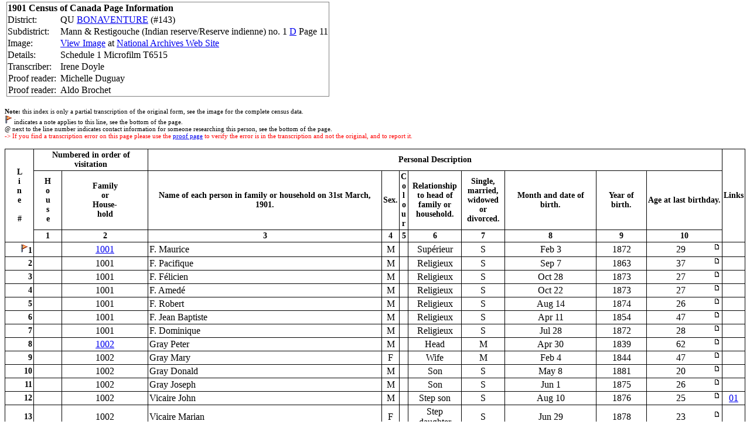

--- FILE ---
content_type: text/html;charset=ISO-8859-1
request_url: http://automatedgenealogy.com/census/View.jsp?id=4072&highlight=24&nopanb=true&framed=true
body_size: 40478
content:

<!DOCTYPE HTML PUBLIC "-//W3C//DTD HTML 4.01 Transitional//EN">
<html>

<head>
<title>Automated Genealogy 1901 Census Transcription Project</title>
<meta http-equiv="Content-Type" content="text/html; charset=ISO-8859-1">
<link REL="STYLESHEET" HREF="/census/site.css" TYPE="text/css">
</head>
<body bgcolor="#FFFFFF" style="margin-top: 0">










<table width="100%" border="0"><tr><td>
<table frame="box" rules="none">
<tr><td colspan="2"><b>1901 Census of Canada Page Information</b></td></tr>

<tr><td>District:</td><td>QU <a href="District.jsp?districtId=143" target="_parent">BONAVENTURE</a> (#143)</td></tr>
<tr><td>Subdistrict:&nbsp;&nbsp;</td><td>Mann & Restigouche (Indian reserve/Reserve indienne) no. 1
    <a href="EnumerationDistrict.jsp?id=287" target="_parent">D</a>
    Page 11</td></tr>
<tr><td>Image:</td>
<td><a href="http://data2.collectionscanada.gc.ca/1901/z/z003/pdf/z000128749.pdf" target="_new">View Image</a> at <a href="http://www.bac-lac.gc.ca/eng/census/1901/Pages/about-census.aspx" target="_new">National Archives Web Site</a></td>

</tr>
<tr><td>Details:</td><td>Schedule 1 Microfilm T6515</td></tr>

<tr><td>Transcriber:&nbsp;&nbsp;</td><td>Irene Doyle</td></tr>


<tr><td style="padding: 0 6 0 2">Proof&nbsp;reader:</td><td>Michelle Duguay</td></tr>


<tr><td style="padding: 0 6 0 2">Proof&nbsp;reader:</td><td>Aldo Brochet</td></tr>

</table>
</td><td align="center" style="padding: 10" width="468"
<!-- test -->

&nbsp;

</td></tr></table>
<!-- SELECT line FROM fieldnote WHERE pageId=4072 -->
<!-- put(12,700459830) -->
<!-- put(21,700459831) -->
<!-- put(22,700466078) -->
<!-- put(23,700466079) -->
<!-- put(24,700466077) -->
<!-- put(27,700459832) -->
<!-- put(28,700459833) -->

<p><small><small><b>Note:</b> this index is only a partial transcription of the original form, see the image for the complete census data.

<br>
<img src="Flag.gif" alt="flag icon"> indicates a note applies to this line, see the bottom of the page.

<br>@ next to the line number indicates contact information for someone
researching this person, see the bottom of the page.

<br><font color="red"><blink>-&gt;</blink> If you find a transcription error on this page please use the

<a href="ProofPage.jsp?id=4072">proof page</a>

to verify the error is in the transcription and not the original, and to report it.</font>
</small></small></p>
<table frame="box" rules="all" cellpadding="2" bordercolor="black" STYLE="border-collapse: collapse">
<tr class="Header">
    <td align="center" rowspan="3">L<br />i<br />n<br />e<br />&nbsp;<br />#</td>
    <td align="center" colspan="2">Numbered in order of visitation</td>
    <td align="center" colspan="8">Personal Description</td>

    <td align="center" rowspan="3">Links</td>

</tr>
<tr class="Header">
    <td align="center">H<br />o<br />u<br />s<br />e</td>
    <td align="center">Family<br />or<br />House-<br />hold</td>

    <td align="center">Name&nbsp;of&nbsp;each&nbsp;person in family or household on 31st March, 1901.</td>
    <td align="center">Sex.</td>
    <td align="center">C<br />o<br />l<br />o<br />u<br />r</td>
    <td align="center">Relationship<br />to head of<br />family or<br />household.</td>
    <td align="center">Single,<br>married,<br>widowed or<br>divorced.</td>
    <td align="center">Month and date of birth.</td>
    <td align="center">Year of birth.</td>
    <td align="center">Age at last birthday.</td>
</tr>
<tr class="Header">
  <th>1</th>
  <th>2</th>
  <th>3</th>
  <th>4</th>
  <th>5</th>
  <th>6</th>
  <th>7</th>
  <th>8</th>
  <th>9</th>
  <th>10</th>
</tr>

<tr class="Hand">
<td align="right" class="Header"><img src="Flag.gif" alt="flag">1</td>
<td>&nbsp;</td>

<td align="center"><a href="DisplayHousehold.jsp?sdid=287&amp;household=1001">1001</a></td>

<td>F. Maurice</td>
<td align="center">M</td>
<td>&nbsp;</td>
<td align="center">Supérieur</td>
<td align="center">S</td>
<td align="center">Feb&nbsp;3</td>
<td align="center">1872</td>
<td align="center">
<table width="100%" border="0" cellpadding="0" cellspacing="0"><tr><td align="center">
29
</td>
<td align="right" valign="top" width="12">

<a href="View.jsp?id=4072&amp;highlight=1"><img border="0" src="images/icon_minipost.gif" alt="page icon"></a>

</td></tr></table>
</td>

<td>&nbsp;</td>


</tr>

<tr class="Hand">
<td align="right" class="Header">2</td>
<td>&nbsp;</td>

<td align="center">1001</td>

<td>F. Pacifique</td>
<td align="center">M</td>
<td>&nbsp;</td>
<td align="center">Religieux</td>
<td align="center">S</td>
<td align="center">Sep&nbsp;7</td>
<td align="center">1863</td>
<td align="center">
<table width="100%" border="0" cellpadding="0" cellspacing="0"><tr><td align="center">
37
</td>
<td align="right" valign="top" width="12">

<a href="View.jsp?id=4072&amp;highlight=2"><img border="0" src="images/icon_minipost.gif" alt="page icon"></a>

</td></tr></table>
</td>

<td>&nbsp;</td>


</tr>

<tr class="Hand">
<td align="right" class="Header">3</td>
<td>&nbsp;</td>

<td align="center">1001</td>

<td>F. Félicien</td>
<td align="center">M</td>
<td>&nbsp;</td>
<td align="center">Religieux</td>
<td align="center">S</td>
<td align="center">Oct&nbsp;28</td>
<td align="center">1873</td>
<td align="center">
<table width="100%" border="0" cellpadding="0" cellspacing="0"><tr><td align="center">
27
</td>
<td align="right" valign="top" width="12">

<a href="View.jsp?id=4072&amp;highlight=3"><img border="0" src="images/icon_minipost.gif" alt="page icon"></a>

</td></tr></table>
</td>

<td>&nbsp;</td>


</tr>

<tr class="Hand">
<td align="right" class="Header">4</td>
<td>&nbsp;</td>

<td align="center">1001</td>

<td>F. Amedé</td>
<td align="center">M</td>
<td>&nbsp;</td>
<td align="center">Religieux</td>
<td align="center">S</td>
<td align="center">Oct&nbsp;22</td>
<td align="center">1873</td>
<td align="center">
<table width="100%" border="0" cellpadding="0" cellspacing="0"><tr><td align="center">
27
</td>
<td align="right" valign="top" width="12">

<a href="View.jsp?id=4072&amp;highlight=4"><img border="0" src="images/icon_minipost.gif" alt="page icon"></a>

</td></tr></table>
</td>

<td>&nbsp;</td>


</tr>

<tr class="Hand">
<td align="right" class="Header">5</td>
<td>&nbsp;</td>

<td align="center">1001</td>

<td>F. Robert</td>
<td align="center">M</td>
<td>&nbsp;</td>
<td align="center">Religieux</td>
<td align="center">S</td>
<td align="center">Aug&nbsp;14</td>
<td align="center">1874</td>
<td align="center">
<table width="100%" border="0" cellpadding="0" cellspacing="0"><tr><td align="center">
26
</td>
<td align="right" valign="top" width="12">

<a href="View.jsp?id=4072&amp;highlight=5"><img border="0" src="images/icon_minipost.gif" alt="page icon"></a>

</td></tr></table>
</td>

<td>&nbsp;</td>


</tr>

<tr class="Hand">
<td align="right" class="Header">6</td>
<td>&nbsp;</td>

<td align="center">1001</td>

<td>F. Jean Baptiste</td>
<td align="center">M</td>
<td>&nbsp;</td>
<td align="center">Religieux</td>
<td align="center">S</td>
<td align="center">Apr&nbsp;11</td>
<td align="center">1854</td>
<td align="center">
<table width="100%" border="0" cellpadding="0" cellspacing="0"><tr><td align="center">
47
</td>
<td align="right" valign="top" width="12">

<a href="View.jsp?id=4072&amp;highlight=6"><img border="0" src="images/icon_minipost.gif" alt="page icon"></a>

</td></tr></table>
</td>

<td>&nbsp;</td>


</tr>

<tr class="Hand">
<td align="right" class="Header">7</td>
<td>&nbsp;</td>

<td align="center">1001</td>

<td>F. Dominique</td>
<td align="center">M</td>
<td>&nbsp;</td>
<td align="center">Religieux</td>
<td align="center">S</td>
<td align="center">Jul&nbsp;28</td>
<td align="center">1872</td>
<td align="center">
<table width="100%" border="0" cellpadding="0" cellspacing="0"><tr><td align="center">
28
</td>
<td align="right" valign="top" width="12">

<a href="View.jsp?id=4072&amp;highlight=7"><img border="0" src="images/icon_minipost.gif" alt="page icon"></a>

</td></tr></table>
</td>

<td>&nbsp;</td>


</tr>

<tr class="Hand">
<td align="right" class="Header">8</td>
<td>&nbsp;</td>

<td align="center"><a href="DisplayHousehold.jsp?sdid=287&amp;household=1002">1002</a></td>

<td>Gray Peter</td>
<td align="center">M</td>
<td>&nbsp;</td>
<td align="center">Head</td>
<td align="center">M</td>
<td align="center">Apr&nbsp;30</td>
<td align="center">1839</td>
<td align="center">
<table width="100%" border="0" cellpadding="0" cellspacing="0"><tr><td align="center">
62
</td>
<td align="right" valign="top" width="12">

<a href="View.jsp?id=4072&amp;highlight=8"><img border="0" src="images/icon_minipost.gif" alt="page icon"></a>

</td></tr></table>
</td>

<td>&nbsp;</td>


</tr>

<tr class="Hand">
<td align="right" class="Header">9</td>
<td>&nbsp;</td>

<td align="center">1002</td>

<td>Gray Mary</td>
<td align="center">F</td>
<td>&nbsp;</td>
<td align="center">Wife</td>
<td align="center">M</td>
<td align="center">Feb&nbsp;4</td>
<td align="center">1844</td>
<td align="center">
<table width="100%" border="0" cellpadding="0" cellspacing="0"><tr><td align="center">
47
</td>
<td align="right" valign="top" width="12">

<a href="View.jsp?id=4072&amp;highlight=9"><img border="0" src="images/icon_minipost.gif" alt="page icon"></a>

</td></tr></table>
</td>

<td>&nbsp;</td>


</tr>

<tr class="Hand">
<td align="right" class="Header">10</td>
<td>&nbsp;</td>

<td align="center">1002</td>

<td>Gray Donald</td>
<td align="center">M</td>
<td>&nbsp;</td>
<td align="center">Son</td>
<td align="center">S</td>
<td align="center">May&nbsp;8</td>
<td align="center">1881</td>
<td align="center">
<table width="100%" border="0" cellpadding="0" cellspacing="0"><tr><td align="center">
20
</td>
<td align="right" valign="top" width="12">

<a href="View.jsp?id=4072&amp;highlight=10"><img border="0" src="images/icon_minipost.gif" alt="page icon"></a>

</td></tr></table>
</td>

<td>&nbsp;</td>


</tr>

<tr class="Hand">
<td align="right" class="Header">11</td>
<td>&nbsp;</td>

<td align="center">1002</td>

<td>Gray Joseph</td>
<td align="center">M</td>
<td>&nbsp;</td>
<td align="center">Son</td>
<td align="center">S</td>
<td align="center">Jun&nbsp;1</td>
<td align="center">1875</td>
<td align="center">
<table width="100%" border="0" cellpadding="0" cellspacing="0"><tr><td align="center">
26
</td>
<td align="right" valign="top" width="12">

<a href="View.jsp?id=4072&amp;highlight=11"><img border="0" src="images/icon_minipost.gif" alt="page icon"></a>

</td></tr></table>
</td>

<td>&nbsp;</td>


</tr>

<tr class="Hand">
<td align="right" class="Header">12</td>
<td>&nbsp;</td>

<td align="center">1002</td>

<td>Vicaire John</td>
<td align="center">M</td>
<td>&nbsp;</td>
<td align="center">Step son</td>
<td align="center">S</td>
<td align="center">Aug&nbsp;10</td>
<td align="center">1876</td>
<td align="center">
<table width="100%" border="0" cellpadding="0" cellspacing="0"><tr><td align="center">
25
</td>
<td align="right" valign="top" width="12">

<a href="View.jsp?id=4072&amp;highlight=12"><img border="0" src="images/icon_minipost.gif" alt="page icon"></a>

</td></tr></table>
</td>

<td align="center"><a href="/uidlinks/Links.jsp?uid=700459830" title="View linked records:&#10;1901 Census&#10;1911 Census">01</a></td>


</tr>

<tr class="Hand">
<td align="right" class="Header">13</td>
<td>&nbsp;</td>

<td align="center">1002</td>

<td>Vicaire Marian</td>
<td align="center">F</td>
<td>&nbsp;</td>
<td align="center">Step daughter</td>
<td align="center">S</td>
<td align="center">Jun&nbsp;29</td>
<td align="center">1878</td>
<td align="center">
<table width="100%" border="0" cellpadding="0" cellspacing="0"><tr><td align="center">
23
</td>
<td align="right" valign="top" width="12">

<a href="View.jsp?id=4072&amp;highlight=13"><img border="0" src="images/icon_minipost.gif" alt="page icon"></a>

</td></tr></table>
</td>

<td>&nbsp;</td>


</tr>

<tr class="Hand">
<td align="right" class="Header">14</td>
<td>&nbsp;</td>

<td align="center"><a href="DisplayHousehold.jsp?sdid=287&amp;household=1003">1003</a></td>

<td>Caplin Peter</td>
<td align="center">M</td>
<td>&nbsp;</td>
<td align="center">Head</td>
<td align="center">M</td>
<td align="center">Apr&nbsp;4</td>
<td align="center">1857</td>
<td align="center">
<table width="100%" border="0" cellpadding="0" cellspacing="0"><tr><td align="center">
44
</td>
<td align="right" valign="top" width="12">

<a href="View.jsp?id=4072&amp;highlight=14"><img border="0" src="images/icon_minipost.gif" alt="page icon"></a>

</td></tr></table>
</td>

<td>&nbsp;</td>


</tr>

<tr class="Hand">
<td align="right" class="Header">15</td>
<td>&nbsp;</td>

<td align="center">1003</td>

<td>Caplin Adelaide</td>
<td align="center">F</td>
<td>&nbsp;</td>
<td align="center">Wife</td>
<td align="center">M</td>
<td align="center">May&nbsp;4</td>
<td align="center">1863</td>
<td align="center">
<table width="100%" border="0" cellpadding="0" cellspacing="0"><tr><td align="center">
38
</td>
<td align="right" valign="top" width="12">

<a href="View.jsp?id=4072&amp;highlight=15"><img border="0" src="images/icon_minipost.gif" alt="page icon"></a>

</td></tr></table>
</td>

<td>&nbsp;</td>


</tr>

<tr class="Hand">
<td align="right" class="Header">16</td>
<td>&nbsp;</td>

<td align="center">1003</td>

<td>Caplin Nicholas</td>
<td align="center">M</td>
<td>&nbsp;</td>
<td align="center">Son</td>
<td align="center">S</td>
<td align="center">Jul&nbsp;10</td>
<td align="center">1888</td>
<td align="center">
<table width="100%" border="0" cellpadding="0" cellspacing="0"><tr><td align="center">
13
</td>
<td align="right" valign="top" width="12">

<a href="View.jsp?id=4072&amp;highlight=16"><img border="0" src="images/icon_minipost.gif" alt="page icon"></a>

</td></tr></table>
</td>

<td>&nbsp;</td>


</tr>

<tr class="Hand">
<td align="right" class="Header">17</td>
<td>&nbsp;</td>

<td align="center">1003</td>

<td>Caplin François</td>
<td align="center">M</td>
<td>&nbsp;</td>
<td align="center">Father</td>
<td align="center">W</td>
<td align="center">Feb&nbsp;14</td>
<td align="center">1826</td>
<td align="center">
<table width="100%" border="0" cellpadding="0" cellspacing="0"><tr><td align="center">
75
</td>
<td align="right" valign="top" width="12">

<a href="View.jsp?id=4072&amp;highlight=17"><img border="0" src="images/icon_minipost.gif" alt="page icon"></a>

</td></tr></table>
</td>

<td>&nbsp;</td>


</tr>

<tr class="Hand">
<td align="right" class="Header">18</td>
<td>&nbsp;</td>

<td align="center"><a href="DisplayHousehold.jsp?sdid=287&amp;household=1004">1004</a></td>

<td>Morrison Francis</td>
<td align="center">M</td>
<td>&nbsp;</td>
<td align="center">Head</td>
<td align="center">M</td>
<td align="center">Jun&nbsp;15</td>
<td align="center">1852</td>
<td align="center">
<table width="100%" border="0" cellpadding="0" cellspacing="0"><tr><td align="center">
49
</td>
<td align="right" valign="top" width="12">

<a href="View.jsp?id=4072&amp;highlight=18"><img border="0" src="images/icon_minipost.gif" alt="page icon"></a>

</td></tr></table>
</td>

<td>&nbsp;</td>


</tr>

<tr class="Hand">
<td align="right" class="Header">19</td>
<td>&nbsp;</td>

<td align="center">1004</td>

<td>Morrison Marguerite</td>
<td align="center">F</td>
<td>&nbsp;</td>
<td align="center">Wife</td>
<td align="center">M</td>
<td align="center">Feb&nbsp;8</td>
<td align="center">1851</td>
<td align="center">
<table width="100%" border="0" cellpadding="0" cellspacing="0"><tr><td align="center">
50
</td>
<td align="right" valign="top" width="12">

<a href="View.jsp?id=4072&amp;highlight=19"><img border="0" src="images/icon_minipost.gif" alt="page icon"></a>

</td></tr></table>
</td>

<td>&nbsp;</td>


</tr>

<tr class="Hand">
<td align="right" class="Header">20</td>
<td>&nbsp;</td>

<td align="center">1004</td>

<td>Morrison Marguerite</td>
<td align="center">F</td>
<td>&nbsp;</td>
<td align="center">Daughter</td>
<td align="center">S</td>
<td align="center">Aug&nbsp;4</td>
<td align="center">1880</td>
<td align="center">
<table width="100%" border="0" cellpadding="0" cellspacing="0"><tr><td align="center">
21
</td>
<td align="right" valign="top" width="12">

<a href="View.jsp?id=4072&amp;highlight=20"><img border="0" src="images/icon_minipost.gif" alt="page icon"></a>

</td></tr></table>
</td>

<td>&nbsp;</td>


</tr>

<tr class="Hand">
<td align="right" class="Header">21</td>
<td>&nbsp;</td>

<td align="center">1004</td>

<td>Morrison Malvina</td>
<td align="center">F</td>
<td>&nbsp;</td>
<td align="center">Daughter</td>
<td align="center">S</td>
<td align="center">May&nbsp;25</td>
<td align="center">1898</td>
<td align="center">
<table width="100%" border="0" cellpadding="0" cellspacing="0"><tr><td align="center">
3
</td>
<td align="right" valign="top" width="12">

<a href="View.jsp?id=4072&amp;highlight=21"><img border="0" src="images/icon_minipost.gif" alt="page icon"></a>

</td></tr></table>
</td>

<td align="center"><a href="/uidlinks/Links.jsp?uid=700459831" title="View linked records:&#10;1901 Census&#10;1911 Census">01</a></td>


</tr>

<tr class="Hand">
<td align="right" class="Header">22<a name="highlight"></a></td>
<td>&nbsp;</td>

<td align="center"><a href="DisplayHousehold.jsp?sdid=287&amp;household=1005">1005</a></td>

<td>Caplin William</td>
<td align="center">M</td>
<td>&nbsp;</td>
<td align="center">Head</td>
<td align="center">M</td>
<td align="center">Jun&nbsp;22</td>
<td align="center">1876</td>
<td align="center">
<table width="100%" border="0" cellpadding="0" cellspacing="0"><tr><td align="center">
25
</td>
<td align="right" valign="top" width="12">

<a href="View.jsp?id=4072&amp;highlight=22"><img border="0" src="images/icon_minipost.gif" alt="page icon"></a>

</td></tr></table>
</td>

<td align="center"><a href="/uidlinks/Links.jsp?uid=700466078" title="View linked records:&#10;1901 Census&#10;1911 Census">01</a></td>


</tr>

<tr class="Hand">
<td align="right" class="Header">23</td>
<td>&nbsp;</td>

<td align="center">1005</td>

<td>Caplin Mariane</td>
<td align="center">F</td>
<td>&nbsp;</td>
<td align="center">Wife</td>
<td align="center">M</td>
<td align="center">Sep&nbsp;29</td>
<td align="center">1878</td>
<td align="center">
<table width="100%" border="0" cellpadding="0" cellspacing="0"><tr><td align="center">
23
</td>
<td align="right" valign="top" width="12">

<a href="View.jsp?id=4072&amp;highlight=23"><img border="0" src="images/icon_minipost.gif" alt="page icon"></a>

</td></tr></table>
</td>

<td align="center"><a href="/uidlinks/Links.jsp?uid=700466079" title="View linked records:&#10;1901 Census&#10;1911 Census">01</a></td>


</tr>

<tr class="Hand" bgcolor="yellow">
<td align="right" class="Header">24</td>
<td>&nbsp;</td>

<td align="center">1005</td>

<td>Caplin Jean Baptiste</td>
<td align="center">M</td>
<td>&nbsp;</td>
<td align="center">Son</td>
<td align="center">S</td>
<td align="center">May&nbsp;12</td>
<td align="center">1900</td>
<td align="center">
<table width="100%" border="0" cellpadding="0" cellspacing="0"><tr><td align="center">
1
</td>
<td align="right" valign="top" width="12">

<a href="View.jsp?id=4072&amp;highlight=24"><img border="0" src="images/icon_minipost.gif" alt="page icon"></a>

</td></tr></table>
</td>

<td align="center"><a href="/uidlinks/Links.jsp?uid=700466077" title="View linked records:&#10;1901 Census&#10;1911 Census">01</a></td>


</tr>

<tr class="Hand">
<td align="right" class="Header">25</td>
<td>&nbsp;</td>

<td align="center"><a href="DisplayHousehold.jsp?sdid=287&amp;household=1006">1006</a></td>

<td>Gray Samuel</td>
<td align="center">M</td>
<td>&nbsp;</td>
<td align="center">Head</td>
<td align="center">M</td>
<td align="center">Apr&nbsp;8</td>
<td align="center">1876</td>
<td align="center">
<table width="100%" border="0" cellpadding="0" cellspacing="0"><tr><td align="center">
25
</td>
<td align="right" valign="top" width="12">

<a href="View.jsp?id=4072&amp;highlight=25"><img border="0" src="images/icon_minipost.gif" alt="page icon"></a>

</td></tr></table>
</td>

<td>&nbsp;</td>


</tr>

<tr class="Hand">
<td align="right" class="Header">26</td>
<td>&nbsp;</td>

<td align="center">1006</td>

<td>Gray Elizabeth</td>
<td align="center">F</td>
<td>&nbsp;</td>
<td align="center">Wife</td>
<td align="center">M</td>
<td align="center">Aug&nbsp;1</td>
<td align="center">1883</td>
<td align="center">
<table width="100%" border="0" cellpadding="0" cellspacing="0"><tr><td align="center">
18
</td>
<td align="right" valign="top" width="12">

<a href="View.jsp?id=4072&amp;highlight=26"><img border="0" src="images/icon_minipost.gif" alt="page icon"></a>

</td></tr></table>
</td>

<td>&nbsp;</td>


</tr>

<tr class="Hand">
<td align="right" class="Header">27</td>
<td>&nbsp;</td>

<td align="center"><a href="DisplayHousehold.jsp?sdid=287&amp;household=1007">1007</a></td>

<td>Moffat William</td>
<td align="center">M</td>
<td>&nbsp;</td>
<td align="center">Head</td>
<td align="center">M</td>
<td align="center">Sep&nbsp;4</td>
<td align="center">1870</td>
<td align="center">
<table width="100%" border="0" cellpadding="0" cellspacing="0"><tr><td align="center">
30
</td>
<td align="right" valign="top" width="12">

<a href="View.jsp?id=4072&amp;highlight=27"><img border="0" src="images/icon_minipost.gif" alt="page icon"></a>

</td></tr></table>
</td>

<td align="center"><a href="/uidlinks/Links.jsp?uid=700459832" title="View linked records:&#10;1901 Census&#10;1911 Census">01</a></td>


</tr>

<tr class="Hand">
<td align="right" class="Header">28</td>
<td>&nbsp;</td>

<td align="center">1007</td>

<td>Moffat Jane</td>
<td align="center">F</td>
<td>&nbsp;</td>
<td align="center">Wife</td>
<td align="center">M</td>
<td align="center">Oct&nbsp;2</td>
<td align="center">1880</td>
<td align="center">
<table width="100%" border="0" cellpadding="0" cellspacing="0"><tr><td align="center">
20
</td>
<td align="right" valign="top" width="12">

<a href="View.jsp?id=4072&amp;highlight=28"><img border="0" src="images/icon_minipost.gif" alt="page icon"></a>

</td></tr></table>
</td>

<td align="center"><a href="/uidlinks/Links.jsp?uid=700459833" title="View linked records:&#10;1901 Census&#10;1911 Census">01</a></td>


</tr>

<tr class="Hand">
<td align="right" class="Header">29</td>
<td>&nbsp;</td>

<td align="center"><a href="DisplayHousehold.jsp?sdid=287&amp;household=1008">1008</a></td>

<td>Jerome Nicholas</td>
<td align="center">M</td>
<td>&nbsp;</td>
<td align="center">Head</td>
<td align="center">M</td>
<td align="center">Jan&nbsp;2</td>
<td align="center">1854</td>
<td align="center">
<table width="100%" border="0" cellpadding="0" cellspacing="0"><tr><td align="center">
47
</td>
<td align="right" valign="top" width="12">

<a href="View.jsp?id=4072&amp;highlight=29"><img border="0" src="images/icon_minipost.gif" alt="page icon"></a>

</td></tr></table>
</td>

<td>&nbsp;</td>


</tr>

<tr class="Hand">
<td align="right" class="Header">30</td>
<td>&nbsp;</td>

<td align="center">1008</td>

<td>Jerome Elizabeth</td>
<td align="center">F</td>
<td>&nbsp;</td>
<td align="center">Wife</td>
<td align="center">M</td>
<td align="center">Feb&nbsp;10</td>
<td align="center">1857</td>
<td align="center">
<table width="100%" border="0" cellpadding="0" cellspacing="0"><tr><td align="center">
44
</td>
<td align="right" valign="top" width="12">

<a href="View.jsp?id=4072&amp;highlight=30"><img border="0" src="images/icon_minipost.gif" alt="page icon"></a>

</td></tr></table>
</td>

<td>&nbsp;</td>


</tr>

<tr class="Hand">
<td align="right" class="Header">31</td>
<td>&nbsp;</td>

<td align="center">1008</td>

<td>Jerome Jean</td>
<td align="center">M</td>
<td>&nbsp;</td>
<td align="center">Son</td>
<td align="center">S</td>
<td align="center">Apr&nbsp;10</td>
<td align="center">1883</td>
<td align="center">
<table width="100%" border="0" cellpadding="0" cellspacing="0"><tr><td align="center">
18
</td>
<td align="right" valign="top" width="12">

<a href="View.jsp?id=4072&amp;highlight=31"><img border="0" src="images/icon_minipost.gif" alt="page icon"></a>

</td></tr></table>
</td>

<td>&nbsp;</td>


</tr>

<tr class="Hand">
<td align="right" class="Header">32</td>
<td>&nbsp;</td>

<td align="center">1008</td>

<td>Jerome Marie</td>
<td align="center">F</td>
<td>&nbsp;</td>
<td align="center">Daughter</td>
<td align="center">S</td>
<td align="center">Jun&nbsp;15</td>
<td align="center">1899</td>
<td align="center">
<table width="100%" border="0" cellpadding="0" cellspacing="0"><tr><td align="center">
2
</td>
<td align="right" valign="top" width="12">

<a href="View.jsp?id=4072&amp;highlight=32"><img border="0" src="images/icon_minipost.gif" alt="page icon"></a>

</td></tr></table>
</td>

<td>&nbsp;</td>


</tr>

<tr class="Hand">
<td align="right" class="Header">33</td>
<td>&nbsp;</td>

<td align="center">1008</td>

<td>Jerome Jean Louis</td>
<td align="center">M</td>
<td>&nbsp;</td>
<td align="center">Adopted</td>
<td align="center">S</td>
<td align="center">May&nbsp;2</td>
<td align="center">1894</td>
<td align="center">
<table width="100%" border="0" cellpadding="0" cellspacing="0"><tr><td align="center">
7
</td>
<td align="right" valign="top" width="12">

<a href="View.jsp?id=4072&amp;highlight=33"><img border="0" src="images/icon_minipost.gif" alt="page icon"></a>

</td></tr></table>
</td>

<td>&nbsp;</td>


</tr>

<tr class="Hand">
<td align="right" class="Header">34</td>
<td>&nbsp;</td>

<td align="center"><a href="DisplayHousehold.jsp?sdid=287&amp;household=1009">1009</a></td>

<td>Cook William</td>
<td align="center">M</td>
<td>&nbsp;</td>
<td align="center">Head</td>
<td align="center">M</td>
<td align="center">Feb&nbsp;8</td>
<td align="center">1872</td>
<td align="center">
<table width="100%" border="0" cellpadding="0" cellspacing="0"><tr><td align="center">
29
</td>
<td align="right" valign="top" width="12">

<a href="View.jsp?id=4072&amp;highlight=34"><img border="0" src="images/icon_minipost.gif" alt="page icon"></a>

</td></tr></table>
</td>

<td>&nbsp;</td>


</tr>

<tr class="Hand">
<td align="right" class="Header">35</td>
<td>&nbsp;</td>

<td align="center">1009</td>

<td>Cook Mary Jane</td>
<td align="center">F</td>
<td>&nbsp;</td>
<td align="center">Wife</td>
<td align="center">M</td>
<td align="center">Apr&nbsp;21</td>
<td align="center">1881</td>
<td align="center">
<table width="100%" border="0" cellpadding="0" cellspacing="0"><tr><td align="center">
20
</td>
<td align="right" valign="top" width="12">

<a href="View.jsp?id=4072&amp;highlight=35"><img border="0" src="images/icon_minipost.gif" alt="page icon"></a>

</td></tr></table>
</td>

<td>&nbsp;</td>


</tr>

<tr class="Hand">
<td align="right" class="Header"><img src="Flag.gif" alt="flag">36</td>
<td>&nbsp;</td>

<td align="center"><a href="DisplayHousehold.jsp?sdid=287&amp;household=1010">1010</a></td>

<td>Brisque Peter</td>
<td align="center">M</td>
<td>&nbsp;</td>
<td align="center">Head</td>
<td align="center">W</td>
<td align="center">Jun&nbsp;9</td>
<td align="center">1878</td>
<td align="center">
<table width="100%" border="0" cellpadding="0" cellspacing="0"><tr><td align="center">
33
</td>
<td align="right" valign="top" width="12">

<a href="View.jsp?id=4072&amp;highlight=36"><img border="0" src="images/icon_minipost.gif" alt="page icon"></a>

</td></tr></table>
</td>

<td>&nbsp;</td>


</tr>

<tr class="Hand">
<td align="right" class="Header">37</td>
<td>&nbsp;</td>

<td align="center">1010</td>

<td>Laviolette Alexis</td>
<td align="center">M</td>
<td>&nbsp;</td>
<td align="center">Adopted</td>
<td align="center">S</td>
<td align="center">Apr&nbsp;14</td>
<td align="center">1887</td>
<td align="center">
<table width="100%" border="0" cellpadding="0" cellspacing="0"><tr><td align="center">
14
</td>
<td align="right" valign="top" width="12">

<a href="View.jsp?id=4072&amp;highlight=37"><img border="0" src="images/icon_minipost.gif" alt="page icon"></a>

</td></tr></table>
</td>

<td>&nbsp;</td>


</tr>

<tr class="Hand">
<td align="right" class="Header">38</td>
<td>&nbsp;</td>

<td align="center"><a href="DisplayHousehold.jsp?sdid=287&amp;household=1011">1011</a></td>

<td>Gedeon Narcisse</td>
<td align="center">M</td>
<td>&nbsp;</td>
<td align="center">Head</td>
<td align="center">M</td>
<td align="center">Sep&nbsp;12</td>
<td align="center">1839</td>
<td align="center">
<table width="100%" border="0" cellpadding="0" cellspacing="0"><tr><td align="center">
62
</td>
<td align="right" valign="top" width="12">

<a href="View.jsp?id=4072&amp;highlight=38"><img border="0" src="images/icon_minipost.gif" alt="page icon"></a>

</td></tr></table>
</td>

<td>&nbsp;</td>


</tr>

<tr class="Hand">
<td align="right" class="Header">39</td>
<td>&nbsp;</td>

<td align="center">1011</td>

<td>Gedeon Anastasie</td>
<td align="center">F</td>
<td>&nbsp;</td>
<td align="center">Wife</td>
<td align="center">M</td>
<td align="center">May&nbsp;10</td>
<td align="center">1843</td>
<td align="center">
<table width="100%" border="0" cellpadding="0" cellspacing="0"><tr><td align="center">
56
</td>
<td align="right" valign="top" width="12">

<a href="View.jsp?id=4072&amp;highlight=39"><img border="0" src="images/icon_minipost.gif" alt="page icon"></a>

</td></tr></table>
</td>

<td>&nbsp;</td>


</tr>

<tr class="Hand">
<td align="right" class="Header">40</td>
<td>&nbsp;</td>

<td align="center">1011</td>

<td>Gedeon Mary J.</td>
<td align="center">F</td>
<td>&nbsp;</td>
<td align="center">Daughter</td>
<td align="center">S</td>
<td align="center">Apr&nbsp;11</td>
<td align="center">1884</td>
<td align="center">
<table width="100%" border="0" cellpadding="0" cellspacing="0"><tr><td align="center">
17
</td>
<td align="right" valign="top" width="12">

<a href="View.jsp?id=4072&amp;highlight=40"><img border="0" src="images/icon_minipost.gif" alt="page icon"></a>

</td></tr></table>
</td>

<td>&nbsp;</td>


</tr>

<tr class="Hand">
<td align="right" class="Header">41</td>
<td>&nbsp;</td>

<td align="center">1011</td>

<td>Gedeon John</td>
<td align="center">M</td>
<td>&nbsp;</td>
<td align="center">Son</td>
<td align="center">S</td>
<td align="center">Sep&nbsp;8</td>
<td align="center">1882</td>
<td align="center">
<table width="100%" border="0" cellpadding="0" cellspacing="0"><tr><td align="center">
19
</td>
<td align="right" valign="top" width="12">

<a href="View.jsp?id=4072&amp;highlight=41"><img border="0" src="images/icon_minipost.gif" alt="page icon"></a>

</td></tr></table>
</td>

<td>&nbsp;</td>


</tr>

<tr class="Hand">
<td align="right" class="Header">42</td>
<td>&nbsp;</td>

<td align="center">1011</td>

<td>Gedeon David</td>
<td align="center">M</td>
<td>&nbsp;</td>
<td align="center">Son</td>
<td align="center">S</td>
<td align="center">Mar&nbsp;9</td>
<td align="center">1884</td>
<td align="center">
<table width="100%" border="0" cellpadding="0" cellspacing="0"><tr><td align="center">
17
</td>
<td align="right" valign="top" width="12">

<a href="View.jsp?id=4072&amp;highlight=42"><img border="0" src="images/icon_minipost.gif" alt="page icon"></a>

</td></tr></table>
</td>

<td>&nbsp;</td>


</tr>

<tr class="Hand">
<td align="right" class="Header">43</td>
<td>&nbsp;</td>

<td align="center">1011</td>

<td>Gedeon Alice</td>
<td align="center">F</td>
<td>&nbsp;</td>
<td align="center">Daughter</td>
<td align="center">S</td>
<td align="center">Jan&nbsp;17</td>
<td align="center">1893</td>
<td align="center">
<table width="100%" border="0" cellpadding="0" cellspacing="0"><tr><td align="center">
8
</td>
<td align="right" valign="top" width="12">

<a href="View.jsp?id=4072&amp;highlight=43"><img border="0" src="images/icon_minipost.gif" alt="page icon"></a>

</td></tr></table>
</td>

<td>&nbsp;</td>


</tr>

<tr class="Hand">
<td align="right" class="Header"><img src="Flag.gif" alt="flag">@&nbsp;44</td>
<td>&nbsp;</td>

<td align="center">1011</td>

<td>Moly Peter</td>
<td align="center">M</td>
<td>&nbsp;</td>
<td align="center">Son</td>
<td align="center">S</td>
<td align="center">Jun&nbsp;15</td>
<td align="center">1876</td>
<td align="center">
<table width="100%" border="0" cellpadding="0" cellspacing="0"><tr><td align="center">
25
</td>
<td align="right" valign="top" width="12">

<a href="View.jsp?id=4072&amp;highlight=44"><img border="0" src="images/icon_minipost.gif" alt="page icon"></a>

</td></tr></table>
</td>

<td>&nbsp;</td>


</tr>

<tr class="Hand">
<td align="right" class="Header">45</td>
<td>&nbsp;</td>

<td align="center"><a href="DisplayHousehold.jsp?sdid=287&amp;household=1012">1012</a></td>

<td>Lavigne Joseph</td>
<td align="center">M</td>
<td>&nbsp;</td>
<td align="center">Head</td>
<td align="center">M</td>
<td align="center">Jul&nbsp;12</td>
<td align="center">1870</td>
<td align="center">
<table width="100%" border="0" cellpadding="0" cellspacing="0"><tr><td align="center">
31
</td>
<td align="right" valign="top" width="12">

<a href="View.jsp?id=4072&amp;highlight=45"><img border="0" src="images/icon_minipost.gif" alt="page icon"></a>

</td></tr></table>
</td>

<td>&nbsp;</td>


</tr>

<tr class="Hand">
<td align="right" class="Header">46</td>
<td>&nbsp;</td>

<td align="center">1012</td>

<td>Lavigne Emelie</td>
<td align="center">F</td>
<td>&nbsp;</td>
<td align="center">Wife</td>
<td align="center">M</td>
<td align="center">Oct&nbsp;25</td>
<td align="center">1879</td>
<td align="center">
<table width="100%" border="0" cellpadding="0" cellspacing="0"><tr><td align="center">
22
</td>
<td align="right" valign="top" width="12">

<a href="View.jsp?id=4072&amp;highlight=46"><img border="0" src="images/icon_minipost.gif" alt="page icon"></a>

</td></tr></table>
</td>

<td>&nbsp;</td>


</tr>

<tr class="Hand">
<td align="right" class="Header">47</td>
<td>&nbsp;</td>

<td align="center">1012</td>

<td>Lavigne Emelie</td>
<td align="center">F</td>
<td>&nbsp;</td>
<td align="center">Daughter</td>
<td align="center">S</td>
<td align="center">Jul&nbsp;21</td>
<td align="center">1898</td>
<td align="center">
<table width="100%" border="0" cellpadding="0" cellspacing="0"><tr><td align="center">
3
</td>
<td align="right" valign="top" width="12">

<a href="View.jsp?id=4072&amp;highlight=47"><img border="0" src="images/icon_minipost.gif" alt="page icon"></a>

</td></tr></table>
</td>

<td>&nbsp;</td>


</tr>

<tr class="Hand">
<td align="right" class="Header">48</td>
<td>&nbsp;</td>

<td align="center">1012</td>

<td>Lavigne John</td>
<td align="center">M</td>
<td>&nbsp;</td>
<td align="center">Adopted</td>
<td align="center">S</td>
<td align="center">Feb&nbsp;7</td>
<td align="center">1898</td>
<td align="center">
<table width="100%" border="0" cellpadding="0" cellspacing="0"><tr><td align="center">
3
</td>
<td align="right" valign="top" width="12">

<a href="View.jsp?id=4072&amp;highlight=48"><img border="0" src="images/icon_minipost.gif" alt="page icon"></a>

</td></tr></table>
</td>

<td>&nbsp;</td>


</tr>

<tr class="Hand">
<td align="right" class="Header"><img src="Flag.gif" alt="flag">49</td>
<td>&nbsp;</td>

<td align="center">1012</td>

<td>F. Sigismond</td>
<td align="center">M</td>
<td>&nbsp;</td>
<td align="center">Religieux</td>
<td align="center">S</td>
<td align="center">Mar&nbsp;8</td>
<td align="center">1882</td>
<td align="center">
<table width="100%" border="0" cellpadding="0" cellspacing="0"><tr><td align="center">
19
</td>
<td align="right" valign="top" width="12">

<a href="View.jsp?id=4072&amp;highlight=49"><img border="0" src="images/icon_minipost.gif" alt="page icon"></a>

</td></tr></table>
</td>

<td>&nbsp;</td>


</tr>

<tr class="Hand">
<td align="right" class="Header">50</td>
<td>&nbsp;</td>

<td align="center">&nbsp;</td>

<td> &nbsp;</td>
<td align="center">&nbsp;</td>
<td>&nbsp;</td>
<td align="center">&nbsp;</td>
<td align="center">&nbsp;</td>
<td align="center">&nbsp;&nbsp;&nbsp;</td>
<td align="center">&nbsp;</td>
<td align="center">
<table width="100%" border="0" cellpadding="0" cellspacing="0"><tr><td align="center">
&nbsp;
</td>
<td align="right" valign="top" width="12">

</td></tr></table>
</td>

<td>&nbsp;</td>


</tr>
</table>
<h3>Line Notes On This Page</h3>

<p><img src="Flag.gif" alt="*"> The following note applies to line 1:
<table border="0"><tr><td valign="top" style="padding-top: 5">'F. Stands for Friar how do we handle this ???'</td>

</tr></table>

<p><img src="Flag.gif" alt="*"> The following note applies to line 1:
<table border="0"><tr><td valign="top" style="padding-top: 5">'Selon l'histoire, ce sont probablement des missionnaires, pères capucins.'</td>

</tr></table>

<p><img src="Flag.gif" alt="*"> The following note applies to line 1:
<table border="0"><tr><td valign="top" style="padding-top: 5">'Referred as Friars, Pères capucins from France.'</td>

</tr></table>

<p><img src="Flag.gif" alt="*"> The following note applies to line 44:
<table border="0"><tr><td valign="top" style="padding-top: 5">'Son of first husband Peter Moly Sr., Anastasie remarried 1874 Narcisse Gedeon '</td>

</tr></table>
<h3>Surname Notes On This Page</h3>

<p><img src="Flag.gif" alt="*"> In household 1001, the enumerator wrote the surname as 'F.',
a suggested alternative surname is 'Frere'.
</p>

<p><img src="Flag.gif" alt="*"> In household 1010, the enumerator wrote the surname as 'Brisque',
a suggested alternative surname is 'Basque'.

The person suggesting the alternative surname provided this comment: 'Basque, name at Mann & Restigouche Reserve.'.
</p>

<p><img src="Flag.gif" alt="*"> In household 1012, the enumerator wrote the surname as 'F.',
a suggested alternative surname is 'Frere'.
</p>
<a name="researchers"></a><h3>Researcher contact information</h3><table border="1"><tr><td>Line 44: Researcher contact: 
<script language=javascript type="text/javascript">
  <!--
  var email = "heather.red"
  var emailHost = "Hotmail.com"
  document.write("<a href=" + "mail" + "to" + "&#58;" + email + "&#x40;" + emailHost + ">Heather Duncan<\/a>:")
  //-->
</script>
<br>Peter was born in 1872 named after father, mother remarried Narcisse 1874 <a href="ContactList.jsp?username=heather.red&amp;domain=Hotmail.com">More</a></td></tr>
</table>
<p>To register as a person researching someone on this page
<a href="ContactForm.jsp?pageId=4072">click here</a>.</p>
<p>Go to: Subdistrict Number: <a href="/census/EnumerationDistrict.jsp?id=287" target="_parent">d</a>
District: <a href="/census/District.jsp?districtId=143" target="_parent">BONAVENTURE</a>
National: <a href="/census/Nation.jsp" target="_parent">Canada</a>.</p>
<p><a href="QuickMatch11.jsp?id=4072">Quick search for possible matches to 1911 Census</a></p>

<p align="center">All data on this site is copyrighted, use for personal research is free.<br />Redistribution requires permission: <a href="mailto:census@automatedgenealogy.com">email&nbsp;census@automatedgenealogy.com</a></p> 


</body>
</html>


